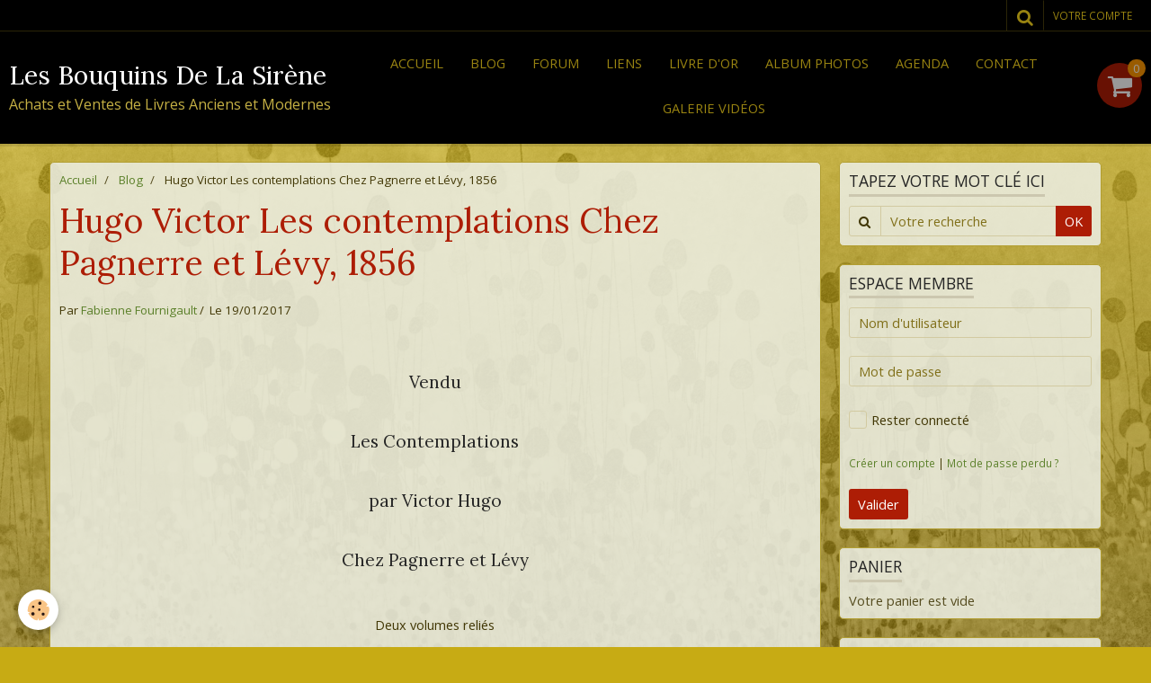

--- FILE ---
content_type: text/html; charset=UTF-8
request_url: https://www.lesbouquinsdelasirene.com/blog/hugo-victor-les-contemplations-chez-pagnerre-et-levy-1856.html
body_size: 57459
content:
    <!DOCTYPE html>
<html lang="fr">
    <head>
        <title>Hugo Victor Les contemplations Chez Pagnerre et Lévy, 1856</title>
        <meta name="theme-color" content="#000000">
        <meta name="msapplication-navbutton-color" content="#000000">
        <meta name="apple-mobile-web-app-capable" content="yes">
        <meta name="apple-mobile-web-app-status-bar-style" content="black-translucent">

        <!-- pretty / gustav -->
<meta http-equiv="Content-Type" content="text/html; charset=utf-8">
<!--[if IE]>
<meta http-equiv="X-UA-Compatible" content="IE=edge">
<![endif]-->
<meta name="viewport" content="width=device-width, initial-scale=1, maximum-scale=1.0, user-scalable=no">
<meta name="msapplication-tap-highlight" content="no">
  <link rel="alternate" type="application/rss+xml" href="https://www.lesbouquinsdelasirene.com/blog/do/rss.xml" />
  <meta name="twitter:title" content="Hugo Victor Les contemplations Chez Pagnerre et Lévy, 1856"/>
  <meta property="og:title" content="Hugo Victor Les contemplations Chez Pagnerre et Lévy, 1856"/>
  <meta property="og:url" content="https://www.lesbouquinsdelasirene.com/blog/hugo-victor-les-contemplations-chez-pagnerre-et-levy-1856.html"/>
  <meta property="og:type" content="article"/>
  <meta name="description" content="Hugo Victor Les contemplations Chez Pagnerre et Lévy, 1856, livres d'occasion, livres anciens, livres rares"/>
  <meta name="twitter:description" content="Hugo Victor Les contemplations Chez Pagnerre et Lévy, 1856, livres d'occasion, livres anciens, livres rares"/>
  <meta property="og:description" content="Hugo Victor Les contemplations Chez Pagnerre et Lévy, 1856, livres d'occasion, livres anciens, livres rares"/>
  <meta name="keywords" content="Hugo Victor Les contemplations Chez Pagnerre et Lévy, 1856, livres d'occasion, livres anciens, livres rares"/>
  <meta name="twitter:card" content="summary_large_image"/>
  <link rel="canonical" href="https://www.lesbouquinsdelasirene.com/blog/hugo-victor-les-contemplations-chez-pagnerre-et-levy-1856.html">
<meta name="generator" content="e-monsite (e-monsite.com)">





<meta name="google-site-verification" content="6qiOWdd_EZmasHTsb4r4j_0aMTQUPB1lFhMCXHdnlKc" />
<meta name="msvalidate.01" content="8C333847770FD739B906112D2C432A53" />
<meta name="msvalidate.01" content="8C333847770FD739B906112D2C432A53" />


                
                                    
                                    
                
                                                                                                                                                                                                                                                    
            <link href="https://fonts.googleapis.com/css?family=Open%20Sans%7CLora:400,700&display=swap" rel="stylesheet">
        
        <link href="https://maxcdn.bootstrapcdn.com/font-awesome/4.7.0/css/font-awesome.min.css" rel="stylesheet">

        <link href="//www.lesbouquinsdelasirene.com/themes/combined.css?v=6_1665404070_108" rel="stylesheet">

        <!-- EMS FRAMEWORK -->
        <script src="//www.lesbouquinsdelasirene.com/medias/static/themes/ems_framework/js/jquery.min.js"></script>
        <!-- HTML5 shim and Respond.js for IE8 support of HTML5 elements and media queries -->
        <!--[if lt IE 9]>
        <script src="//www.lesbouquinsdelasirene.com/medias/static/themes/ems_framework/js/html5shiv.min.js"></script>
        <script src="//www.lesbouquinsdelasirene.com/medias/static/themes/ems_framework/js/respond.min.js"></script>
        <![endif]-->

        <script src="//www.lesbouquinsdelasirene.com/medias/static/themes/ems_framework/js/ems-framework.min.js?v=2097"></script>

        <script src="https://www.lesbouquinsdelasirene.com/themes/content.js?v=6_1665404070_108&lang=fr"></script>

            <script src="//www.lesbouquinsdelasirene.com/medias/static/js/rgpd-cookies/jquery.rgpd-cookies.js?v=2097"></script>
    <script>
                                    $(document).ready(function() {
            $.RGPDCookies({
                theme: 'ems_framework',
                site: 'www.lesbouquinsdelasirene.com',
                privacy_policy_link: '/about/privacypolicy/',
                cookies: [{"id":null,"favicon_url":"https:\/\/ssl.gstatic.com\/analytics\/20210414-01\/app\/static\/analytics_standard_icon.png","enabled":true,"model":"google_analytics","title":"Google Analytics","short_description":"Permet d'analyser les statistiques de consultation de notre site","long_description":"Indispensable pour piloter notre site internet, il permet de mesurer des indicateurs comme l\u2019affluence, les produits les plus consult\u00e9s, ou encore la r\u00e9partition g\u00e9ographique des visiteurs.","privacy_policy_url":"https:\/\/support.google.com\/analytics\/answer\/6004245?hl=fr","slug":"google-analytics"},{"id":null,"favicon_url":"","enabled":true,"model":"addthis","title":"AddThis","short_description":"Partage social","long_description":"Nous utilisons cet outil afin de vous proposer des liens de partage vers des plateformes tiers comme Twitter, Facebook, etc.","privacy_policy_url":"https:\/\/www.oracle.com\/legal\/privacy\/addthis-privacy-policy.html","slug":"addthis"}],
                modal_title: 'Gestion\u0020des\u0020cookies',
                modal_description: 'd\u00E9pose\u0020des\u0020cookies\u0020pour\u0020am\u00E9liorer\u0020votre\u0020exp\u00E9rience\u0020de\u0020navigation,\nmesurer\u0020l\u0027audience\u0020du\u0020site\u0020internet,\u0020afficher\u0020des\u0020publicit\u00E9s\u0020personnalis\u00E9es,\nr\u00E9aliser\u0020des\u0020campagnes\u0020cibl\u00E9es\u0020et\u0020personnaliser\u0020l\u0027interface\u0020du\u0020site.',
                privacy_policy_label: 'Consulter\u0020la\u0020politique\u0020de\u0020confidentialit\u00E9',
                check_all_label: 'Tout\u0020cocher',
                refuse_button: 'Refuser',
                settings_button: 'Param\u00E9trer',
                accept_button: 'Accepter',
                callback: function() {
                    // website google analytics case (with gtag), consent "on the fly"
                    if ('gtag' in window && typeof window.gtag === 'function') {
                        if (window.jsCookie.get('rgpd-cookie-google-analytics') === undefined
                            || window.jsCookie.get('rgpd-cookie-google-analytics') === '0') {
                            gtag('consent', 'update', {
                                'ad_storage': 'denied',
                                'analytics_storage': 'denied'
                            });
                        } else {
                            gtag('consent', 'update', {
                                'ad_storage': 'granted',
                                'analytics_storage': 'granted'
                            });
                        }
                    }
                }
            });
        });
    </script>
        <script async src="https://www.googletagmanager.com/gtag/js?id=G-4VN4372P6E"></script>
<script>
    window.dataLayer = window.dataLayer || [];
    function gtag(){dataLayer.push(arguments);}
    
    gtag('consent', 'default', {
        'ad_storage': 'denied',
        'analytics_storage': 'denied'
    });
    
    gtag('js', new Date());
    gtag('config', 'G-4VN4372P6E');
</script>

        
    <!-- Global site tag (gtag.js) -->
        <script async src="https://www.googletagmanager.com/gtag/js?id=UA-30052417-1"></script>
        <script>
        window.dataLayer = window.dataLayer || [];
        function gtag(){dataLayer.push(arguments);}

gtag('consent', 'default', {
            'ad_storage': 'denied',
            'analytics_storage': 'denied'
        });
        gtag('set', 'allow_ad_personalization_signals', false);
                gtag('js', new Date());
        gtag('config', 'UA-30052417-1');
    </script>

        <style>
        #overlay{position:fixed;top:0;left:0;width:100vw;height:100vh;z-index:1001}
                                #overlay.loader{display:-webkit-flex;display:flex;-webkit-justify-content:center;justify-content:center;-webkit-align-items:center;align-items:center;background-color:#C5B044;opacity:1}#overlay.stop div{animation-play-state:paused}
                        .loader-dual-ring{position:relative;border-radius:50%;width:64px;height:64px;border:.25rem solid transparent;border-top-color:#443B09;animation:loader-dual-ring 1s infinite linear}.loader-dual-ring:after{position:absolute;display:block;top:-.25rem;left:-.25rem;width:calc(100% + .5rem);height:calc(100% + .5rem);border-radius:50%;border:.25rem solid #443B09;opacity:.2;content:""}@keyframes loader-dual-ring{0%{transform:rotate(0)}100%{transform:rotate(360deg)}}
                            </style>
        <script type="application/ld+json">
    {
        "@context" : "https://schema.org/",
        "@type" : "WebSite",
        "name" : "Les Bouquins De La Sirène",
        "url" : "https://www.lesbouquinsdelasirene.com/"
    }
</script>
            </head>
    <body id="blog_run" class="default">
        
                <div id="overlay" class="loader">
            <div class="loader-dual-ring">
                
            </div>
        </div>
                        <!-- HEADER -->
        <header id="header" class="navbar" data-fixed="true" data-margin-top="false" data-margin-bottom="true">
            <div id="header-main" data-padding="true">
                                                                            <!-- header -->
                <a class="brand" href="https://www.lesbouquinsdelasirene.com/" data-appearance="horizontal">
                                                            <div class="brand-titles">
                                                <span class="brand-title">Les Bouquins De La Sirène</span>
                                                                        <div class="brand-subtitle">Achats et Ventes de Livres Anciens et Modernes</div>
                                            </div>
                                    </a>
                
                                <nav id="menu" class="collapse">
                                                                        <ul class="nav navbar-nav">
                    <li>
                <a href="https://www.lesbouquinsdelasirene.com/">
                                        Accueil
                </a>
                            </li>
                    <li>
                <a href="https://www.lesbouquinsdelasirene.com/blog/">
                                        Blog
                </a>
                            </li>
                    <li>
                <a href="https://www.lesbouquinsdelasirene.com/forum/">
                                        Forum
                </a>
                            </li>
                    <li>
                <a href="https://www.lesbouquinsdelasirene.com/liens">
                                        Liens
                </a>
                            </li>
                    <li>
                <a href="https://www.lesbouquinsdelasirene.com/livredor/">
                                        Livre d'or
                </a>
                            </li>
                    <li>
                <a href="https://www.lesbouquinsdelasirene.com/album/"onclick="window.open(this.href);return false;">
                                        Album photos
                </a>
                            </li>
                    <li>
                <a href="https://www.lesbouquinsdelasirene.com/agenda">
                                        Agenda
                </a>
                            </li>
                    <li>
                <a href="https://www.lesbouquinsdelasirene.com/contact">
                                        Contact
                </a>
                            </li>
                    <li>
                <a href="https://www.lesbouquinsdelasirene.com/videos/">
                                        Galerie vidéos
                </a>
                            </li>
            </ul>

                                                            </nav>
                
                                <div class="navbar-cart visible-desktop dropdown" data-id="widget_cart">
                    <button class="btn btn-link cart-toggle" type="button" data-toggle="dropdown">
                        <i class="fa fa-shopping-cart fa-lg"></i>
                        <span class="badge bg-warning" data-role="cart-count">0</span>
                    </button>
                    <div class="widget-content dropdown-menu" data-role="widget-content">                            
                            <input type="hidden" name="mode" value="simple">

            <p class="text-muted">Votre panier est vide</p>
    
    
                                            </div>
                </div>
                            </div>
            <div id="header-buttons" data-retract="true">
                                <button class="btn btn-link navbar-toggle header-btn" data-toggle="collapse" data-target="#menu" data-orientation="horizontal">
                    <i class="fa fa-bars fa-lg"></i>
                </button>
                
                
                                <div class="navbar-search dropdown">
                    <button class="btn btn-link header-btn" type="button" data-toggle="dropdown">
                        <i class="fa fa-search fa-lg"></i>
                    </button>
                    <form method="get" action="https://www.lesbouquinsdelasirene.com/search/site/" class="dropdown-menu">
                        <div class="input-group">
                            <input type="text" name="q" value="" placeholder="Votre recherche" pattern=".{3,}" required title="Seuls les mots de plus de deux caractères sont pris en compte lors de la recherche.">
                            <div class="input-group-btn">
                                <button type="submit" class="btn btn-link">
                                    <i class="fa fa-search fa-lg"></i>
                                </button>
                            </div>
                        </div>
                    </form>
                </div>
                
                
                                <a class="btn btn-link header-btn" href="https://www.lesbouquinsdelasirene.com/boutique/do/account">
                    <span class="visible-desktop">Votre compte</span>
                    <i class="fa fa-user fa-lg hidden-desktop"></i>
                </a>
                <a class="btn btn-link header-btn hidden-desktop" href="https://www.lesbouquinsdelasirene.com/boutique/do/cart/">
                    <i class="fa fa-shopping-cart fa-lg"></i>
                </a>
                            </div>
                                                                                        
                        <div id="readingprogress" class="visible-desktop">
                <div></div>
            </div>
                    </header>
        <!-- //HEADER -->

        
        <!-- WRAPPER -->
        <div id="wrapper" class="container">
            
            <!-- CONTENT -->
            <div id="content">
                <!-- MAIN -->
                <section id="main">

                                            <!-- BREADCRUMBS -->
                           <ol class="breadcrumb">
                  <li>
            <a href="https://www.lesbouquinsdelasirene.com/">Accueil</a>
        </li>
                        <li>
            <a href="https://www.lesbouquinsdelasirene.com/blog/">Blog</a>
        </li>
                        <li class="active">
            Hugo Victor Les contemplations Chez Pagnerre et Lévy, 1856
         </li>
            </ol>
                        <!-- //BREADCRUMBS -->
                    
                    
                    
                                        
                                        
                                        <div class="view view-blog" id="view-item" data-mcp-item-id="5880f612509758a13dbee4ed">
        <h1 class="view-title">Hugo Victor Les contemplations Chez Pagnerre et Lévy, 1856</h1>
    <div id="site-module" class="site-module" data-itemid="4e82188cff746fde4dbc507e" data-siteid="4e821889fe366fde4dbc733e"></div>
    <ul class="media-infos">
                    <li data-role="author" data-avatar="https://static.e-monsite.com/manager/im/avatar.png">
                Par
                                    <a href="https://www.lesbouquinsdelasirene.com/blog/do/author/4e821889fe3a6fde4dbca90c" rel="author">Fabienne Fournigault</a>
                            </li>
                <li data-role="date">
            Le 19/01/2017
                    </li>
                    </ul>
    <div class="clearfix">
                    <p style="text-align: center;">&nbsp;</p>

<h4 style="text-align: center;">Vendu</h4>

<h4 style="text-align: center;">&nbsp;</h4>

<h4 style="text-align: center;">Les Contemplations</h4>

<h4 style="text-align: center;">&nbsp;</h4>

<h4 style="text-align: center;">par Victor Hugo</h4>

<h4 style="text-align: center;">&nbsp;</h4>

<h4 style="text-align: center;">Chez Pagnerre et L&eacute;vy</h4>

<p style="text-align: center;">&nbsp;</p>

<p style="text-align: center;">Deux volumes reli&eacute;s</p>

<h4 style="text-align: center;">Ann&eacute;e de l&#39;&eacute;dition originale</h4>

<p><a href="http://www.lesbouquinsdelasirene.com/boutique/le-salon-litteraire/hugo-victor-les-contemplations-chez-pagnerre-et-levy-1856.html"><img alt="Lescontemplations" class="img-center" height="200" src="http://www.lesbouquinsdelasirene.com/medias/images/lescontemplations.jpg?fx=r_200_200" width="120" /></a></p>

            </div>


                        <div id="rows-6023d8eb41eae004b1a8e25a" class="rows" data-total-pages="1" data-current-page="1">
                                                            
                
                        
                        
                                
                                <div class="row-container rd-1 page_1" data-rowid="5880f53a246b58a13dbeb0eb" data-mcp-line-id="5880f53a246b58a13dbeb0eb">
            	<div class="row-content">
        			                        			    <div class="row" data-role="line">

                    
                                                
                                                                        
                                                
                                                
						                                                                                                                                                
                                        				<div data-role="cell" data-mcp-cell-id="5880f53a247458a13dbe21ef" class="column empty-column" style="width:100%">
            					<div id="cell-5880f53a247458a13dbe21ef" class="column-content">            							&nbsp;
            						            					</div>
            				</div>
																		        			</div>
                            		</div>
                        	</div>
						</div>

            
    
            <p class="tag-line">
                            <a href="https://www.lesbouquinsdelasirene.com/blog/do/tag/livres-anciens/" class="btn btn-link">livres anciens</a>
                            <a href="https://www.lesbouquinsdelasirene.com/blog/do/tag/livres-d-occasion/" class="btn btn-link">livres d'occasion</a>
                            <a href="https://www.lesbouquinsdelasirene.com/blog/do/tag/tag-1856/" class="btn btn-link">1856</a>
                            <a href="https://www.lesbouquinsdelasirene.com/blog/do/tag/hugo-victor-les-contemplations-chez-pagnerre-et-levy/" class="btn btn-link">Hugo Victor Les contemplations Chez Pagnerre et Lévy</a>
                            <a href="https://www.lesbouquinsdelasirene.com/blog/do/tag/livres-rares/" class="btn btn-link">livres rares</a>
                    </p>
    
    
    

<div class="plugins">
               <div id="social-4e82188a08ea6fde4dbc2012" class="plugin" data-plugin="social">
    <div class="a2a_kit a2a_kit_size_32 a2a_default_style">
        <a class="a2a_dd" href="https://www.addtoany.com/share"></a>
        <a class="a2a_button_facebook"></a>
        <a class="a2a_button_twitter"></a>
        <a class="a2a_button_email"></a>
    </div>
    <script>
        var a2a_config = a2a_config || {};
        a2a_config.onclick = 1;
        a2a_config.locale = "fr";
    </script>
    <script async src="https://static.addtoany.com/menu/page.js"></script>
</div>    
    
    </div>
</div>

<script>
    emsChromeExtension.init('blog', '5880f612509758a13dbee4ed', 'e-monsite.com');
</script>

                </section>
                <!-- //MAIN -->

                                <!-- SIDEBAR -->
                <aside id="sidebar" data-fixed="true" data-offset="true">
                    <div id="sidebar-wrapper">
                                                                                                                                                                                                                                    <div class="widget" data-id="widget_searchbox">
                                        
<div class="widget-title">
    
        <span>
            Tapez votre mot clé ici
        </span>  

        
</div>

                                        <div id="widget1" class="widget-content" data-role="widget-content">
                                            
                                                                                        
                                                                                        <form method="get" action="https://www.lesbouquinsdelasirene.com/search/site/" class="form-search">
    <div class="control-group control-type-text has-required">
        <span class="as-label hide">Votre recherche</span>
        <div class="controls">
            <div class="input-group">
        		<div class="input-group-addon">
    				<i class="fa fa-search"></i>
    			</div>
                <input type="text" name="q" value="" placeholder="Votre recherche" pattern=".{3,}" required title="Seuls les mots de plus de deux caractères sont pris en compte lors de la recherche.">
        		<div class="input-group-btn">
    				<button type="submit" class="btn btn-primary">OK</button>
    			</div>
            </div>
        </div>
    </div>
</form>
                                        </div>
                                    </div>
                                    
                                                                                                                                                                                                                                                                                                                                                                                                    <div class="widget" data-id="widget_member">
                                        
<div class="widget-title">
    
        <span>
            Espace membre
        </span>  

        
</div>

                                        <div id="widget2" class="widget-content" data-role="widget-content">
                                            
                                                                                        
                                                                                            <form method="post" action="https://www.lesbouquinsdelasirene.com/members/connect">
        <div class="control-group control-type-text has-required">
            <span class="as-label hide">Nom d'utilisateur</span>
            <div class="controls">
                <input type="text" name="username" value="" placeholder="Nom d'utilisateur">
            </div>
        </div>

        <div class="control-group control-type-password has-required">
            <span class="as-label hide">Mot de passe</span>
            <div class="controls">
                <input type="password" name="passwd" value="" placeholder="Mot de passe">
            </div>
        </div>

        <div class="control-group control-type-checkbox">
            <div class="controls">
                <label for="rememberme" class="checkbox">
                    <input type="checkbox" name="rememberme" value="1" id="rememberme">
                    Rester connecté
                </label>
            </div>
        </div>

        <div class="control-group">
            <div class="controls">
                <small>
                                            <a href="https://www.lesbouquinsdelasirene.com/members/subscribe">Créer un compte</a> |
                                        <a href="https://www.lesbouquinsdelasirene.com/members/passwordlost">Mot de passe perdu ?</a>
                </small>
            </div>
        </div>

        <div class="control-group form-actions">
            <div class="controls">
                <button type="submit" name="s" class="btn btn-primary">Valider</button>
                <p hidden><a class="login-button btn btn-primary login-with-google-button" href="/members/login/google"><i class="fa fa-google btn-icon"></i> Se connecter avec Google</a></p>
            </div>
        </div>
    </form>

                                        </div>
                                    </div>
                                    
                                                                                                                                                                                                                                                                                                                                                                        <div class="widget" data-id="widget_eco_cart">
                                        
<div class="widget-title">
    
        <span>
            Panier
        </span>  

        
</div>

                                        <div id="widget3"
                                             class="widget-content"
                                             data-role="widget-content">
                                            
                                                                                        
                                                                                        <input type="hidden" name="mode" value="simple">

            <p class="text-muted">Votre panier est vide</p>
    
    
                                        </div>
                                    </div>
                                    
                                                                                                                                                                                                                                                                                                            <div class="widget" data-id="widget_product_categories">
                                        
<div class="widget-title">
    
        <span>
            Boutique
        </span>  

        
</div>

                                        <div id="widget4" class="widget-content" data-role="widget-content">
                                            
                                                                                        
                                                                                        <ul class="nav nav-list" data-addon="eco">
                                                                            <li data-category="l-antre-du-polar">
                <a href="https://www.lesbouquinsdelasirene.com/boutique/l-antre-du-polar/">Antre du Polar</a>
            </li>
                                            <li data-category="architecture">
                <a href="https://www.lesbouquinsdelasirene.com/boutique/architecture/">Architecture</a>
            </li>
                                                                                    <li data-category="benezit">
                <a href="https://www.lesbouquinsdelasirene.com/boutique/benezit/">Bénézit</a>
            </li>
                                                                <li data-category="la-boutique-fantastique">
                <a href="https://www.lesbouquinsdelasirene.com/boutique/la-boutique-fantastique/">Boutique Fantastique</a>
            </li>
                                            <li data-category="charmy-r-les-culs-terreux-exemplaire-numero-1">
                <a href="https://www.lesbouquinsdelasirene.com/boutique/charmy-r-les-culs-terreux-exemplaire-numero-1/">Charmy R. Les culs-terreux Exemplaire numéro 1</a>
            </li>
                                                                                                                            <li data-category="femmes-ecrivains">
                <a href="https://www.lesbouquinsdelasirene.com/boutique/femmes-ecrivains/">Femmes écrivains</a>
            </li>
                                                                                    <li data-category="gastronomie-oenologie">
                <a href="https://www.lesbouquinsdelasirene.com/boutique/gastronomie-oenologie/">Gastronomie Oenologie</a>
            </li>
                                            <li data-category="geographie">
                <a href="https://www.lesbouquinsdelasirene.com/boutique/geographie/">Géographie Urbanisation</a>
            </li>
                                            <li data-category="histoire-2">
                <a href="https://www.lesbouquinsdelasirene.com/boutique/histoire-2/">Histoire</a>
            </li>
                                            <li data-category="livres-en-anglais">
                <a href="https://www.lesbouquinsdelasirene.com/boutique/livres-en-anglais/">Livres en anglais</a>
            </li>
                                                                <li data-category="nature-et-jardins">
                <a href="https://www.lesbouquinsdelasirene.com/boutique/nature-et-jardins/">Nature et jardins</a>
            </li>
                                            <li data-category="ouvrages-illustres">
                <a href="https://www.lesbouquinsdelasirene.com/boutique/ouvrages-illustres/">Ouvrages illustrés</a>
            </li>
                                                                <li data-category="peuples-et-civilisations">
                <a href="https://www.lesbouquinsdelasirene.com/boutique/peuples-et-civilisations/">Peuples et Civilisations</a>
            </li>
                                            <li data-category="pleiade">
                <a href="https://www.lesbouquinsdelasirene.com/boutique/pleiade/">Pléiade</a>
            </li>
                                                                <li data-category="voyage">
                <a href="https://www.lesbouquinsdelasirene.com/boutique/voyage/">Récits de voyage</a>
            </li>
                                                                <li data-category="regionalisme-bis">
                <a href="https://www.lesbouquinsdelasirene.com/boutique/regionalisme-bis/">Régionalisme</a>
            </li>
                                            <li data-category="revue1">
                <a href="https://www.lesbouquinsdelasirene.com/boutique/revue1/">Revues littéraires</a>
            </li>
                                            <li data-category="le-salon-litteraire">
                <a href="https://www.lesbouquinsdelasirene.com/boutique/le-salon-litteraire/">Salon Littéraire</a>
            </li>
                                            <li data-category="sciences-animales">
                <a href="https://www.lesbouquinsdelasirene.com/boutique/sciences-animales/">Sciences animales</a>
            </li>
                                            <li data-category="sciences-humaines">
                <a href="https://www.lesbouquinsdelasirene.com/boutique/sciences-humaines/">Sciences humaines</a>
            </li>
                                            <li data-category="sciences-et-techniques">
                <a href="https://www.lesbouquinsdelasirene.com/boutique/sciences-et-techniques/">Sciences et techniques</a>
            </li>
                                            <li data-category="smith-vesson-and-co">
                <a href="https://www.lesbouquinsdelasirene.com/boutique/smith-vesson-and-co/">Smith & Wesson and Co</a>
            </li>
                                            <li data-category="sports">
                <a href="https://www.lesbouquinsdelasirene.com/boutique/sports/">Sports et Jeux</a>
            </li>
                                            <li data-category="le-texte-l-image-et-le-son-exclusivites-internet">
                <a href="https://www.lesbouquinsdelasirene.com/boutique/le-texte-l-image-et-le-son-exclusivites-internet/">Texte Image et Son : EXCLUSIVITES INTERNET</a>
            </li>
                                            <li data-category="l-univers-des-arts">
                <a href="https://www.lesbouquinsdelasirene.com/boutique/l-univers-des-arts/">Univers des Arts</a>
            </li>
                        </ul>

                                        </div>
                                    </div>
                                    
                                                                                                                                                                                                                                                                                                                                        <div class="widget" data-id="widget_blogpost_last">
                                        
<div class="widget-title">
    
        <span>
            Derniers billets
        </span>  

        
</div>

                                        <div id="widget5" class="widget-content" data-role="widget-content">
                                            
                                                                                        
                                                                                                <ul class="nav nav-list" data-addon="blog">
                <li>
            <a href="https://www.lesbouquinsdelasirene.com/blog/histoire-d-un-art-la-sculpture.html">Histoire d'un art La sculpture</a>
        </li>
                <li>
            <a href="https://www.lesbouquinsdelasirene.com/blog/encyclopedie-de-la-venerie-francaise.html">Encyclopédie de la vénerie française</a>
        </li>
                <li>
            <a href="https://www.lesbouquinsdelasirene.com/blog/leger-f-brice-r-compagnons-du-grand-feu.html">Léger F. Brice R. Compagnons du grand feu</a>
        </li>
                <li>
            <a href="https://www.lesbouquinsdelasirene.com/blog/rousseau-j-j-dictionnaire-de-musique-impression-1768.html">Rousseau J.J. Dictionnaire de Musique Impression 1768</a>
        </li>
                <li>
            <a href="https://www.lesbouquinsdelasirene.com/blog/amiet-pierre-glyptique-susienne.html">Amiet Pierre Glyptique susienne</a>
        </li>
                <li>
            <a href="https://www.lesbouquinsdelasirene.com/blog/juin-hubert-univers-de-la-science-fiction.html">Juin Hubert Univers de la science fiction</a>
        </li>
            </ul>
    
                                        </div>
                                    </div>
                                    
                                                                                                                                                                                                                                                                                                                                        <div class="widget" data-id="widget_googlemap">
                                                                                <div id="widget6" class="widget-content" data-role="widget-content">
                                            
                                                                                        
                                                                                                <script src="//maps.googleapis.com/maps/api/js"></script>
        <script>
    //<![CDATA[
    var markerDescription1769533086387 = '<div class="gmapInfoWindow"></div>';

    function initialize1769533086387()
    {
        //MAP
        var latlng = new google.maps.LatLng(48.0060163, 0.19759620000002087);
        var options = {
            zoom: 15,
            center: latlng,
            mapTypeId: google.maps.MapTypeId.ROADMAP,
            draggable   : $.isMobile() ? false : true,
            scrollwheel : false        };    
        var map = new google.maps.Map(document.getElementById('map_canvas1769533086387'), options);	        
        var marker = new google.maps.Marker({
            map: map,
            draggable: true
        });
                var location = new google.maps.LatLng(48.0060163,0.19759620000002087);
        marker.setPosition(location);
   		
        		  
    }
    $(document).ready(function(){
        initialize1769533086387();
    });
    //]]>
    </script>
    <div id="map_canvas1769533086387" style="height:250px;" class="map"></div>

                                        </div>
                                    </div>
                                    
                                                                                                                                                                                                                                                                                                                                                                        <div class="widget" data-id="widget_page_item">
                                        
<div class="widget-title">
    
            <a href="https://www.lesbouquinsdelasirene.com/pages/diaporama-1.html">
        <span>
            Une Sirène...un Diaporama...
        </span>  

            </a>
        
</div>

                                        <div id="widget7"
                                             class="widget-content"
                                             data-role="widget-content">
                                            
                                                                                        
                                                                                        <p>
            <a href="https://www.lesbouquinsdelasirene.com/pages/diaporama-1.html" class="btn btn-default">DIAPORAMA</a>
    </p>

                                        </div>
                                    </div>
                                    
                                                                                                                                                                                                                                                                                                                                            <div class="widget" data-id="widget_page_item">
                                        
<div class="widget-title">
    
            <a href="https://www.lesbouquinsdelasirene.com/pages/les-frais-de-port.html">
        <span>
            Les Frais de Port
        </span>  

            </a>
        
</div>

                                        <div id="widget8"
                                             class="widget-content"
                                             data-role="widget-content">
                                            
                                                                                        
                                                                                        <p>
            <a href="https://www.lesbouquinsdelasirene.com/pages/les-frais-de-port.html" class="btn btn-default">Les Frais de Port</a>
    </p>

                                        </div>
                                    </div>
                                    
                                                                                                                                                                                                                                                                                                                                            <div class="widget" data-id="widget_page_item">
                                        
<div class="widget-title">
    
            <a href="https://www.lesbouquinsdelasirene.com/pages/les-moyens-de-paiement.html">
        <span>
            Les Moyens de Paiement
        </span>  

            </a>
        
</div>

                                        <div id="widget9"
                                             class="widget-content"
                                             data-role="widget-content">
                                            
                                                                                        
                                                                                        <p>
            <a href="https://www.lesbouquinsdelasirene.com/pages/les-moyens-de-paiement.html" class="btn btn-default">Les Moyens de Paiement</a>
    </p>

                                        </div>
                                    </div>
                                    
                                                                                                                                                                                                                                                                                                                                            <div class="widget" data-id="widget_page_item">
                                        
<div class="widget-title">
    
            <a href="https://www.lesbouquinsdelasirene.com/pages/nos-clients-ont-du-talent.html">
        <span>
            Nos clients ont du talent
        </span>  

            </a>
        
</div>

                                        <div id="widget10"
                                             class="widget-content"
                                             data-role="widget-content">
                                            
                                                                                        
                                                                                        <p>
            <a href="https://www.lesbouquinsdelasirene.com/pages/nos-clients-ont-du-talent.html" class="btn btn-default">Nos clients ont du talent</a>
    </p>

                                        </div>
                                    </div>
                                    
                                                                                                                                                                                                                                                                                                                                            <div class="widget" data-id="widget_page_item">
                                        
<div class="widget-title">
    
            <a href="https://www.lesbouquinsdelasirene.com/pages/jean-cocteau-3.html">
        <span>
            Cocteau En Stock
        </span>  

            </a>
        
</div>

                                        <div id="widget11"
                                             class="widget-content"
                                             data-role="widget-content">
                                            
                                                                                        
                                                                                        <p>
            <a href="https://www.lesbouquinsdelasirene.com/pages/jean-cocteau-3.html" class="btn btn-default">Cocteau En Stock</a>
    </p>

                                        </div>
                                    </div>
                                    
                                                                                                                                                                                                                                                                                                                                            <div class="widget" data-id="widget_page_item">
                                        
<div class="widget-title" data-content="img">
    
            <a href="https://www.lesbouquinsdelasirene.com/pages/etrangers-obcokrajowcy.html">
        <span>
            <img src="http://www.lesbouquinsdelasirene.com/medias/images/lien-vers-polafilms-4.jpg" alt="PolaFilms">
        </span>  

            </a>
        
</div>

                                        <div id="widget12"
                                             class="widget-content"
                                             data-role="widget-content">
                                            
                                                                                        
                                                                                        <p>
            <a href="https://www.lesbouquinsdelasirene.com/pages/etrangers-obcokrajowcy.html" class="btn btn-default">Français, Algériens, regards croisés.</a>
    </p>

                                        </div>
                                    </div>
                                    
                                                                                                                                                                                                                                                                                                                                            <div class="widget" data-id="widget_page_item">
                                        
<div class="widget-title">
    
            <a href="https://www.lesbouquinsdelasirene.com/pages/la-pologne-a-l-honneur.html">
        <span>
            La Pologne à l'honneur
        </span>  

            </a>
        
</div>

                                        <div id="widget13"
                                             class="widget-content"
                                             data-role="widget-content">
                                            
                                                                                        
                                                                                        <p>
            <a href="https://www.lesbouquinsdelasirene.com/pages/la-pologne-a-l-honneur.html" class="btn btn-default">La Pologne à l'honneur</a>
    </p>

                                        </div>
                                    </div>
                                    
                                                                                                                                                                                                                                                                                                            <div class="widget" data-id="widget_contactinfo">
                                                                                <div id="widget14" class="widget-content" data-role="widget-content">
                                            
                                                                                        
                                                                                        <address>



</address>





                                        </div>
                                    </div>
                                    
                                                                                                                                                                                                                                                                                                                                                                        <div class="widget" data-id="widget_page_item">
                                        
<div class="widget-title">
    
            <a href="https://www.lesbouquinsdelasirene.com/pages/si.html">
        <span>
            Sites à visiter
        </span>  

            </a>
        
</div>

                                        <div id="widget15"
                                             class="widget-content"
                                             data-role="widget-content">
                                            
                                                                                        
                                                                                        <p>
            <a href="https://www.lesbouquinsdelasirene.com/pages/si.html" class="btn btn-default">Sites à visiter</a>
    </p>

                                        </div>
                                    </div>
                                    
                                                                                                                                                                                                                                                                                                                                                                                                                            <div class="widget" data-id="widget_videos_last">
                                        
<div class="widget-title">
    
            <a href="http://www.youtube.com/watch?v=V3XzEH56XGU&feature=share">
        <span>
            La Sirène fait son Cinéma
        </span>  

            </a>
        
</div>

                                        <div id="widget16" class="widget-content" data-role="widget-content">
                                            
                                                                                                                                                                                    
                                                                                                <ul class="media-list media-stacked alternate" data-addon="videos">
                    <li class="media">
                                    <div class="media-object">
                        <a href="https://www.lesbouquinsdelasirene.com/videos/les-oiseaux.html">
                                                                                        <img src="https://i.ytimg.com/vi/DPJTxxe-GTw/default.jpg" alt="Les oiseaux" width="80">
                                                    </a>
                    </div>
                                <div class="media-body">
                                            <p class="media-heading"><a href="https://www.lesbouquinsdelasirene.com/videos/les-oiseaux.html">Les oiseaux</a></p>
                                                        </div>
            </li>
                    <li class="media">
                                    <div class="media-object">
                        <a href="https://www.lesbouquinsdelasirene.com/videos/francoises.html">
                                                                                        <img src="https://i.ytimg.com/vi/phWSz1bzRk8/default.jpg" alt="Françoises" width="80">
                                                    </a>
                    </div>
                                <div class="media-body">
                                            <p class="media-heading"><a href="https://www.lesbouquinsdelasirene.com/videos/francoises.html">Françoises</a></p>
                                                        </div>
            </li>
                    <li class="media">
                                    <div class="media-object">
                        <a href="https://www.lesbouquinsdelasirene.com/videos/la-sirene.html">
                                                                                        <img src="https://i.ytimg.com/vi/nwjanvr2_oQ/default.jpg" alt="La Sirène" width="80">
                                                    </a>
                    </div>
                                <div class="media-body">
                                            <p class="media-heading"><a href="https://www.lesbouquinsdelasirene.com/videos/la-sirene.html">La Sirène</a></p>
                                                        </div>
            </li>
                    <li class="media">
                                    <div class="media-object">
                        <a href="https://www.lesbouquinsdelasirene.com/videos/m2u00092.html">
                                                                                        <img src="https://i.ytimg.com/vi/WYR5ONspvqo/default.jpg" alt="Un conte de Noël" width="80">
                                                    </a>
                    </div>
                                <div class="media-body">
                                            <p class="media-heading"><a href="https://www.lesbouquinsdelasirene.com/videos/m2u00092.html">Un conte de Noël</a></p>
                                                        </div>
            </li>
            </ul>

                                        </div>
                                    </div>
                                    
                                                                                                                                                                        </div>
                </aside>
                <!-- //SIDEBAR -->
                            </div>
            <!-- //CONTENT -->
        </div>
        <!-- //WRAPPER -->

                <!-- FOOTER -->
        <footer id="footer">
                        <div class="container">
                            <div id="footer-wrapper">
                                        <!-- CUSTOMIZE AREA -->
                    <div id="bottom-site">
                                                    <div id="rows-60240abb14bb7c0fcf0e38f9" class="rows" data-total-pages="1" data-current-page="1">
                                                            
                
                        
                        
                                
                                <div class="row-container rd-1 page_1" data-rowid="5e85fbe44731329522c86cc0" data-mcp-line-id="5e85fbe44731329522c86cc0">
            	<div class="row-content">
        			                        			    <div class="row" data-role="line">

                    
                                                
                                                                        
                                                
                                                
						                                                                                                                                                
                                        				<div data-role="cell" data-mcp-cell-id="5e85fbe4473757aea476d8f5" class="column empty-column" style="width:100%">
            					<div id="cell-5e85fbe4473757aea476d8f5" class="column-content">            							&nbsp;
            						            					</div>
            				</div>
																		        			</div>
                            		</div>
                        	</div>
						</div>

                                            </div>
                    
                                    </div>

                                                                                                    
                                    
                                    <ul id="legal-mentions">
    
    
                        <li><a href="https://www.lesbouquinsdelasirene.com/about/cgv/">Conditions générales de vente</a></li>
            
    
    </ul>
                                        </div>
                    </footer>
        <!-- //FOOTER -->
        
        
        
        <script src="//www.lesbouquinsdelasirene.com/medias/static/themes/ems_framework/js/jquery.mobile.custom.min.js"></script>
        <script src="//www.lesbouquinsdelasirene.com/medias/static/themes/ems_framework/js/jquery.zoom.min.js"></script>
        <script src="//www.lesbouquinsdelasirene.com/medias/static/themes/ems_framework/js/imagelightbox.min.js"></script>
        <script src="https://www.lesbouquinsdelasirene.com/themes/custom.js?v=6_1665404070_108"></script>
        
            

 
    
						 	 





                <!-- SOCIAL LINKS -->
                                                    
                                        
                    <!-- //SOCIAL LINKS -->
            </body>
</html>
